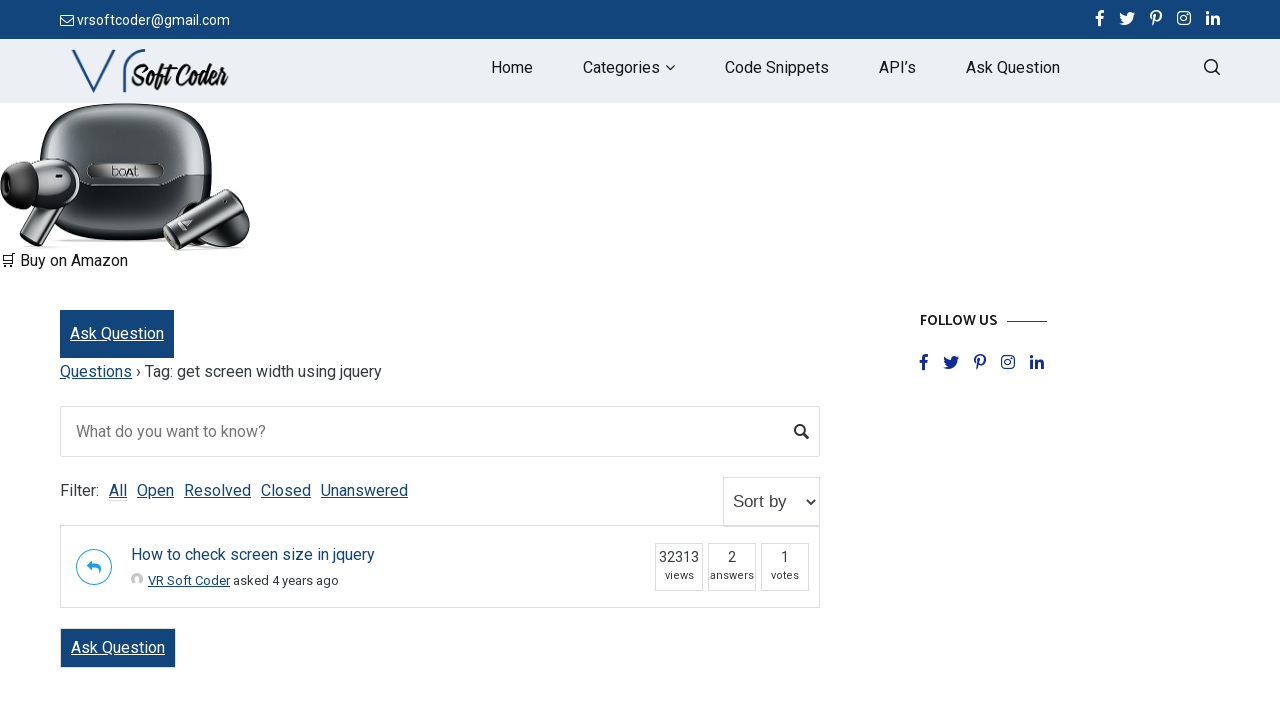

--- FILE ---
content_type: text/html; charset=UTF-8
request_url: https://vrsoftcoder.com/question/tag/get-screen-width-using-jquery/
body_size: 23460
content:
<!doctype html>
<html lang="en-US" prefix="og: https://ogp.me/ns#">
<head>
	<meta charset="UTF-8">
	<meta name="viewport" content="width=device-width, initial-scale=1.0, user-scalable=no">
	<link rel="profile" href="http://gmpg.org/xfn/11">
<!-- 	 <meta http-equiv="refresh" content="120"> -->
	<meta name="google-site-verification" content="KnlvAbwAuidTRd-uSyXGguu86KGmmSBKTEpDaWzk2Gs" />
	<meta name="msvalidate.01" content="14B3388C6B4EA7308397384238177DFA" />
	<meta name="yandex-verification" content="01aa471ce5fe53a8" />
	<meta name="p:domain_verify" content="062b899250ad8d9d57f9fb1b53919b56"/>
	<script async src="https://www.googletagmanager.com/gtag/js?id=UA-122370961-2"></script>
	<script>
	  window.dataLayer = window.dataLayer || [];
	  function gtag(){dataLayer.push(arguments);}
	  gtag('js', new Date());

	  gtag('config', 'UA-122370961-2');
	</script>
<script async src="https://pagead2.googlesyndication.com/pagead/js/adsbygoogle.js"></script> <script> (adsbygoogle = window.adsbygoogle || []).push({ google_ad_client: "ca-pub-1031228229803336", enable_page_level_ads: true }); </script> 
	    <style>
        #wpadminbar #wp-admin-bar-vtrts_free_top_button .ab-icon:before {
            content: "\f185";
            color: #1DAE22;
            top: 3px;
        }
    </style>
    	<style>img:is([sizes="auto" i], [sizes^="auto," i]) { contain-intrinsic-size: 3000px 1500px }</style>
	
<!-- Search Engine Optimization by Rank Math - https://rankmath.com/ -->
<title>get screen width using jquery - VR SoftCoder</title>
<meta name="robots" content="index, follow, max-snippet:-1, max-video-preview:-1, max-image-preview:large"/>
<link rel="canonical" href="https://vrsoftcoder.com/question/tag/get-screen-width-using-jquery/" />
<meta property="og:locale" content="en_US" />
<meta property="og:type" content="article" />
<meta property="og:title" content="get screen width using jquery - VR SoftCoder" />
<meta property="og:url" content="https://vrsoftcoder.com/question/tag/get-screen-width-using-jquery/" />
<meta property="og:site_name" content="VR SoftCoder" />
<meta property="og:image" content="https://vrsoftcoder.com/wp-content/uploads/2018/08/post4.png" />
<meta property="og:image:secure_url" content="https://vrsoftcoder.com/wp-content/uploads/2018/08/post4.png" />
<meta property="og:image:width" content="425" />
<meta property="og:image:height" content="237" />
<meta property="og:image:alt" content="How to override WooCommerce template files?,how to override woocommerce template files in child theme,how to override woocommerce template files in plugin,how to override woocommerce template files,how to override woocommerce include files,how to override woocommerce shop page,override woocommerce template in plugin,override woocommerce template,how to override woocommerce template files in theme,override woocommerce template file within a plugin,override woocommerce template in theme,woocommerce override template,how to override woocommerce css,vrsoftcoder,VR Softcoder,vrsoft,vr software,programming issues,programming skills,Mobile application development services,best Web &amp; Mobile application development services,solutions for programming issues,programming resources,premade projects,premade projects in Laravel,projects in Laravel,projects in react js,projects in javascript,projects in jquery,projects in react native,projects in WordPress,WordPress plugins,coding problems,code snippets,premade Apps" />
<meta property="og:image:type" content="image/png" />
<meta name="twitter:card" content="summary_large_image" />
<meta name="twitter:title" content="get screen width using jquery - VR SoftCoder" />
<meta name="twitter:image" content="https://vrsoftcoder.com/wp-content/uploads/2018/08/post4.png" />
<meta name="twitter:label1" content="Pages" />
<meta name="twitter:data1" content="1" />
<script type="application/ld+json" class="rank-math-schema">{"@context":"https://schema.org","@graph":[{"@type":"Person","@id":"https://vrsoftcoder.com/#person","name":"VR Soft Coder","image":{"@type":"ImageObject","@id":"https://vrsoftcoder.com/#logo","url":"https://vrsoftcoder.com/wp-content/uploads/2019/02/logo_vrsoftcoder.png","contentUrl":"https://vrsoftcoder.com/wp-content/uploads/2019/02/logo_vrsoftcoder.png","caption":"VR Soft Coder","inLanguage":"en-US","width":"360","height":"93"}},{"@type":"WebSite","@id":"https://vrsoftcoder.com/#website","url":"https://vrsoftcoder.com","name":"VR Soft Coder","publisher":{"@id":"https://vrsoftcoder.com/#person"},"inLanguage":"en-US"},{"@type":"WebPage","@id":"https://vrsoftcoder.com/question/tag/get-screen-width-using-jquery/#webpage","url":"https://vrsoftcoder.com/question/tag/get-screen-width-using-jquery/","name":"get screen width using jquery - VR SoftCoder","isPartOf":{"@id":"https://vrsoftcoder.com/#website"},"inLanguage":"en-US"}]}</script>
<!-- /Rank Math WordPress SEO plugin -->

<link rel='dns-prefetch' href='//www.googletagmanager.com' />
<link rel='dns-prefetch' href='//use.fontawesome.com' />
<link rel='dns-prefetch' href='//pagead2.googlesyndication.com' />
<link rel="alternate" type="application/rss+xml" title="VR SoftCoder &raquo; Feed" href="https://vrsoftcoder.com/feed/" />
<link rel="alternate" type="application/rss+xml" title="VR SoftCoder &raquo; Comments Feed" href="https://vrsoftcoder.com/comments/feed/" />
<link rel="alternate" type="application/rss+xml" title="VR SoftCoder &raquo; get screen width using jquery Question Tag Feed" href="https://vrsoftcoder.com/question/tag/get-screen-width-using-jquery/feed/" />
<script type="text/javascript">
/* <![CDATA[ */
window._wpemojiSettings = {"baseUrl":"https:\/\/s.w.org\/images\/core\/emoji\/15.0.3\/72x72\/","ext":".png","svgUrl":"https:\/\/s.w.org\/images\/core\/emoji\/15.0.3\/svg\/","svgExt":".svg","source":{"concatemoji":"https:\/\/vrsoftcoder.com\/wp-includes\/js\/wp-emoji-release.min.js?ver=6.7.1"}};
/*! This file is auto-generated */
!function(i,n){var o,s,e;function c(e){try{var t={supportTests:e,timestamp:(new Date).valueOf()};sessionStorage.setItem(o,JSON.stringify(t))}catch(e){}}function p(e,t,n){e.clearRect(0,0,e.canvas.width,e.canvas.height),e.fillText(t,0,0);var t=new Uint32Array(e.getImageData(0,0,e.canvas.width,e.canvas.height).data),r=(e.clearRect(0,0,e.canvas.width,e.canvas.height),e.fillText(n,0,0),new Uint32Array(e.getImageData(0,0,e.canvas.width,e.canvas.height).data));return t.every(function(e,t){return e===r[t]})}function u(e,t,n){switch(t){case"flag":return n(e,"\ud83c\udff3\ufe0f\u200d\u26a7\ufe0f","\ud83c\udff3\ufe0f\u200b\u26a7\ufe0f")?!1:!n(e,"\ud83c\uddfa\ud83c\uddf3","\ud83c\uddfa\u200b\ud83c\uddf3")&&!n(e,"\ud83c\udff4\udb40\udc67\udb40\udc62\udb40\udc65\udb40\udc6e\udb40\udc67\udb40\udc7f","\ud83c\udff4\u200b\udb40\udc67\u200b\udb40\udc62\u200b\udb40\udc65\u200b\udb40\udc6e\u200b\udb40\udc67\u200b\udb40\udc7f");case"emoji":return!n(e,"\ud83d\udc26\u200d\u2b1b","\ud83d\udc26\u200b\u2b1b")}return!1}function f(e,t,n){var r="undefined"!=typeof WorkerGlobalScope&&self instanceof WorkerGlobalScope?new OffscreenCanvas(300,150):i.createElement("canvas"),a=r.getContext("2d",{willReadFrequently:!0}),o=(a.textBaseline="top",a.font="600 32px Arial",{});return e.forEach(function(e){o[e]=t(a,e,n)}),o}function t(e){var t=i.createElement("script");t.src=e,t.defer=!0,i.head.appendChild(t)}"undefined"!=typeof Promise&&(o="wpEmojiSettingsSupports",s=["flag","emoji"],n.supports={everything:!0,everythingExceptFlag:!0},e=new Promise(function(e){i.addEventListener("DOMContentLoaded",e,{once:!0})}),new Promise(function(t){var n=function(){try{var e=JSON.parse(sessionStorage.getItem(o));if("object"==typeof e&&"number"==typeof e.timestamp&&(new Date).valueOf()<e.timestamp+604800&&"object"==typeof e.supportTests)return e.supportTests}catch(e){}return null}();if(!n){if("undefined"!=typeof Worker&&"undefined"!=typeof OffscreenCanvas&&"undefined"!=typeof URL&&URL.createObjectURL&&"undefined"!=typeof Blob)try{var e="postMessage("+f.toString()+"("+[JSON.stringify(s),u.toString(),p.toString()].join(",")+"));",r=new Blob([e],{type:"text/javascript"}),a=new Worker(URL.createObjectURL(r),{name:"wpTestEmojiSupports"});return void(a.onmessage=function(e){c(n=e.data),a.terminate(),t(n)})}catch(e){}c(n=f(s,u,p))}t(n)}).then(function(e){for(var t in e)n.supports[t]=e[t],n.supports.everything=n.supports.everything&&n.supports[t],"flag"!==t&&(n.supports.everythingExceptFlag=n.supports.everythingExceptFlag&&n.supports[t]);n.supports.everythingExceptFlag=n.supports.everythingExceptFlag&&!n.supports.flag,n.DOMReady=!1,n.readyCallback=function(){n.DOMReady=!0}}).then(function(){return e}).then(function(){var e;n.supports.everything||(n.readyCallback(),(e=n.source||{}).concatemoji?t(e.concatemoji):e.wpemoji&&e.twemoji&&(t(e.twemoji),t(e.wpemoji)))}))}((window,document),window._wpemojiSettings);
/* ]]> */
</script>
<link rel='stylesheet' id='bdt-uikit-css' href='https://vrsoftcoder.com/wp-content/plugins/bdthemes-prime-slider-lite/assets/css/bdt-uikit.css?ver=3.2' type='text/css' media='all' />
<link rel='stylesheet' id='prime-slider-site-css' href='https://vrsoftcoder.com/wp-content/plugins/bdthemes-prime-slider-lite/assets/css/prime-slider-site.css?ver=2.8.1' type='text/css' media='all' />
<style id='wp-emoji-styles-inline-css' type='text/css'>

	img.wp-smiley, img.emoji {
		display: inline !important;
		border: none !important;
		box-shadow: none !important;
		height: 1em !important;
		width: 1em !important;
		margin: 0 0.07em !important;
		vertical-align: -0.1em !important;
		background: none !important;
		padding: 0 !important;
	}
</style>
<link rel='stylesheet' id='wp-block-library-css' href='https://vrsoftcoder.com/wp-includes/css/dist/block-library/style.min.css?ver=6.7.1' type='text/css' media='all' />
<style id='classic-theme-styles-inline-css' type='text/css'>
/*! This file is auto-generated */
.wp-block-button__link{color:#fff;background-color:#32373c;border-radius:9999px;box-shadow:none;text-decoration:none;padding:calc(.667em + 2px) calc(1.333em + 2px);font-size:1.125em}.wp-block-file__button{background:#32373c;color:#fff;text-decoration:none}
</style>
<style id='global-styles-inline-css' type='text/css'>
:root{--wp--preset--aspect-ratio--square: 1;--wp--preset--aspect-ratio--4-3: 4/3;--wp--preset--aspect-ratio--3-4: 3/4;--wp--preset--aspect-ratio--3-2: 3/2;--wp--preset--aspect-ratio--2-3: 2/3;--wp--preset--aspect-ratio--16-9: 16/9;--wp--preset--aspect-ratio--9-16: 9/16;--wp--preset--color--black: #000000;--wp--preset--color--cyan-bluish-gray: #abb8c3;--wp--preset--color--white: #ffffff;--wp--preset--color--pale-pink: #f78da7;--wp--preset--color--vivid-red: #cf2e2e;--wp--preset--color--luminous-vivid-orange: #ff6900;--wp--preset--color--luminous-vivid-amber: #fcb900;--wp--preset--color--light-green-cyan: #7bdcb5;--wp--preset--color--vivid-green-cyan: #00d084;--wp--preset--color--pale-cyan-blue: #8ed1fc;--wp--preset--color--vivid-cyan-blue: #0693e3;--wp--preset--color--vivid-purple: #9b51e0;--wp--preset--gradient--vivid-cyan-blue-to-vivid-purple: linear-gradient(135deg,rgba(6,147,227,1) 0%,rgb(155,81,224) 100%);--wp--preset--gradient--light-green-cyan-to-vivid-green-cyan: linear-gradient(135deg,rgb(122,220,180) 0%,rgb(0,208,130) 100%);--wp--preset--gradient--luminous-vivid-amber-to-luminous-vivid-orange: linear-gradient(135deg,rgba(252,185,0,1) 0%,rgba(255,105,0,1) 100%);--wp--preset--gradient--luminous-vivid-orange-to-vivid-red: linear-gradient(135deg,rgba(255,105,0,1) 0%,rgb(207,46,46) 100%);--wp--preset--gradient--very-light-gray-to-cyan-bluish-gray: linear-gradient(135deg,rgb(238,238,238) 0%,rgb(169,184,195) 100%);--wp--preset--gradient--cool-to-warm-spectrum: linear-gradient(135deg,rgb(74,234,220) 0%,rgb(151,120,209) 20%,rgb(207,42,186) 40%,rgb(238,44,130) 60%,rgb(251,105,98) 80%,rgb(254,248,76) 100%);--wp--preset--gradient--blush-light-purple: linear-gradient(135deg,rgb(255,206,236) 0%,rgb(152,150,240) 100%);--wp--preset--gradient--blush-bordeaux: linear-gradient(135deg,rgb(254,205,165) 0%,rgb(254,45,45) 50%,rgb(107,0,62) 100%);--wp--preset--gradient--luminous-dusk: linear-gradient(135deg,rgb(255,203,112) 0%,rgb(199,81,192) 50%,rgb(65,88,208) 100%);--wp--preset--gradient--pale-ocean: linear-gradient(135deg,rgb(255,245,203) 0%,rgb(182,227,212) 50%,rgb(51,167,181) 100%);--wp--preset--gradient--electric-grass: linear-gradient(135deg,rgb(202,248,128) 0%,rgb(113,206,126) 100%);--wp--preset--gradient--midnight: linear-gradient(135deg,rgb(2,3,129) 0%,rgb(40,116,252) 100%);--wp--preset--font-size--small: 13px;--wp--preset--font-size--medium: 20px;--wp--preset--font-size--large: 36px;--wp--preset--font-size--x-large: 42px;--wp--preset--spacing--20: 0.44rem;--wp--preset--spacing--30: 0.67rem;--wp--preset--spacing--40: 1rem;--wp--preset--spacing--50: 1.5rem;--wp--preset--spacing--60: 2.25rem;--wp--preset--spacing--70: 3.38rem;--wp--preset--spacing--80: 5.06rem;--wp--preset--shadow--natural: 6px 6px 9px rgba(0, 0, 0, 0.2);--wp--preset--shadow--deep: 12px 12px 50px rgba(0, 0, 0, 0.4);--wp--preset--shadow--sharp: 6px 6px 0px rgba(0, 0, 0, 0.2);--wp--preset--shadow--outlined: 6px 6px 0px -3px rgba(255, 255, 255, 1), 6px 6px rgba(0, 0, 0, 1);--wp--preset--shadow--crisp: 6px 6px 0px rgba(0, 0, 0, 1);}:where(.is-layout-flex){gap: 0.5em;}:where(.is-layout-grid){gap: 0.5em;}body .is-layout-flex{display: flex;}.is-layout-flex{flex-wrap: wrap;align-items: center;}.is-layout-flex > :is(*, div){margin: 0;}body .is-layout-grid{display: grid;}.is-layout-grid > :is(*, div){margin: 0;}:where(.wp-block-columns.is-layout-flex){gap: 2em;}:where(.wp-block-columns.is-layout-grid){gap: 2em;}:where(.wp-block-post-template.is-layout-flex){gap: 1.25em;}:where(.wp-block-post-template.is-layout-grid){gap: 1.25em;}.has-black-color{color: var(--wp--preset--color--black) !important;}.has-cyan-bluish-gray-color{color: var(--wp--preset--color--cyan-bluish-gray) !important;}.has-white-color{color: var(--wp--preset--color--white) !important;}.has-pale-pink-color{color: var(--wp--preset--color--pale-pink) !important;}.has-vivid-red-color{color: var(--wp--preset--color--vivid-red) !important;}.has-luminous-vivid-orange-color{color: var(--wp--preset--color--luminous-vivid-orange) !important;}.has-luminous-vivid-amber-color{color: var(--wp--preset--color--luminous-vivid-amber) !important;}.has-light-green-cyan-color{color: var(--wp--preset--color--light-green-cyan) !important;}.has-vivid-green-cyan-color{color: var(--wp--preset--color--vivid-green-cyan) !important;}.has-pale-cyan-blue-color{color: var(--wp--preset--color--pale-cyan-blue) !important;}.has-vivid-cyan-blue-color{color: var(--wp--preset--color--vivid-cyan-blue) !important;}.has-vivid-purple-color{color: var(--wp--preset--color--vivid-purple) !important;}.has-black-background-color{background-color: var(--wp--preset--color--black) !important;}.has-cyan-bluish-gray-background-color{background-color: var(--wp--preset--color--cyan-bluish-gray) !important;}.has-white-background-color{background-color: var(--wp--preset--color--white) !important;}.has-pale-pink-background-color{background-color: var(--wp--preset--color--pale-pink) !important;}.has-vivid-red-background-color{background-color: var(--wp--preset--color--vivid-red) !important;}.has-luminous-vivid-orange-background-color{background-color: var(--wp--preset--color--luminous-vivid-orange) !important;}.has-luminous-vivid-amber-background-color{background-color: var(--wp--preset--color--luminous-vivid-amber) !important;}.has-light-green-cyan-background-color{background-color: var(--wp--preset--color--light-green-cyan) !important;}.has-vivid-green-cyan-background-color{background-color: var(--wp--preset--color--vivid-green-cyan) !important;}.has-pale-cyan-blue-background-color{background-color: var(--wp--preset--color--pale-cyan-blue) !important;}.has-vivid-cyan-blue-background-color{background-color: var(--wp--preset--color--vivid-cyan-blue) !important;}.has-vivid-purple-background-color{background-color: var(--wp--preset--color--vivid-purple) !important;}.has-black-border-color{border-color: var(--wp--preset--color--black) !important;}.has-cyan-bluish-gray-border-color{border-color: var(--wp--preset--color--cyan-bluish-gray) !important;}.has-white-border-color{border-color: var(--wp--preset--color--white) !important;}.has-pale-pink-border-color{border-color: var(--wp--preset--color--pale-pink) !important;}.has-vivid-red-border-color{border-color: var(--wp--preset--color--vivid-red) !important;}.has-luminous-vivid-orange-border-color{border-color: var(--wp--preset--color--luminous-vivid-orange) !important;}.has-luminous-vivid-amber-border-color{border-color: var(--wp--preset--color--luminous-vivid-amber) !important;}.has-light-green-cyan-border-color{border-color: var(--wp--preset--color--light-green-cyan) !important;}.has-vivid-green-cyan-border-color{border-color: var(--wp--preset--color--vivid-green-cyan) !important;}.has-pale-cyan-blue-border-color{border-color: var(--wp--preset--color--pale-cyan-blue) !important;}.has-vivid-cyan-blue-border-color{border-color: var(--wp--preset--color--vivid-cyan-blue) !important;}.has-vivid-purple-border-color{border-color: var(--wp--preset--color--vivid-purple) !important;}.has-vivid-cyan-blue-to-vivid-purple-gradient-background{background: var(--wp--preset--gradient--vivid-cyan-blue-to-vivid-purple) !important;}.has-light-green-cyan-to-vivid-green-cyan-gradient-background{background: var(--wp--preset--gradient--light-green-cyan-to-vivid-green-cyan) !important;}.has-luminous-vivid-amber-to-luminous-vivid-orange-gradient-background{background: var(--wp--preset--gradient--luminous-vivid-amber-to-luminous-vivid-orange) !important;}.has-luminous-vivid-orange-to-vivid-red-gradient-background{background: var(--wp--preset--gradient--luminous-vivid-orange-to-vivid-red) !important;}.has-very-light-gray-to-cyan-bluish-gray-gradient-background{background: var(--wp--preset--gradient--very-light-gray-to-cyan-bluish-gray) !important;}.has-cool-to-warm-spectrum-gradient-background{background: var(--wp--preset--gradient--cool-to-warm-spectrum) !important;}.has-blush-light-purple-gradient-background{background: var(--wp--preset--gradient--blush-light-purple) !important;}.has-blush-bordeaux-gradient-background{background: var(--wp--preset--gradient--blush-bordeaux) !important;}.has-luminous-dusk-gradient-background{background: var(--wp--preset--gradient--luminous-dusk) !important;}.has-pale-ocean-gradient-background{background: var(--wp--preset--gradient--pale-ocean) !important;}.has-electric-grass-gradient-background{background: var(--wp--preset--gradient--electric-grass) !important;}.has-midnight-gradient-background{background: var(--wp--preset--gradient--midnight) !important;}.has-small-font-size{font-size: var(--wp--preset--font-size--small) !important;}.has-medium-font-size{font-size: var(--wp--preset--font-size--medium) !important;}.has-large-font-size{font-size: var(--wp--preset--font-size--large) !important;}.has-x-large-font-size{font-size: var(--wp--preset--font-size--x-large) !important;}
:where(.wp-block-post-template.is-layout-flex){gap: 1.25em;}:where(.wp-block-post-template.is-layout-grid){gap: 1.25em;}
:where(.wp-block-columns.is-layout-flex){gap: 2em;}:where(.wp-block-columns.is-layout-grid){gap: 2em;}
:root :where(.wp-block-pullquote){font-size: 1.5em;line-height: 1.6;}
</style>
<link rel='stylesheet' id='dwqa-style-css' href='https://vrsoftcoder.com/wp-content/plugins/dw-question-answer/templates/assets/css/style.css?ver=180720161357' type='text/css' media='all' />
<link rel='stylesheet' id='dwqa-rtl-css' href='https://vrsoftcoder.com/wp-content/plugins/dw-question-answer/templates/assets/css/rtl.css?ver=180720161357' type='text/css' media='all' />
<link rel='stylesheet' id='dashicons-css' href='https://vrsoftcoder.com/wp-includes/css/dashicons.min.css?ver=6.7.1' type='text/css' media='all' />
<link rel='stylesheet' id='post-views-counter-frontend-css' href='https://vrsoftcoder.com/wp-content/plugins/post-views-counter/css/frontend.css?ver=1.3.11' type='text/css' media='all' />
<link rel='stylesheet' id='cenote-style-css' href='https://vrsoftcoder.com/wp-content/themes/cenote/style.css?ver=6.7.1' type='text/css' media='all' />
<link rel='stylesheet' id='themegrill-icons-css' href='https://vrsoftcoder.com/wp-content/themes/cenote/assets/css/themegrill-icons.min.css?ver=1.0' type='text/css' media='all' />
<link rel='stylesheet' id='fontawesome-css' href='https://vrsoftcoder.com/wp-content/themes/cenote/assets/css/all.min.css?ver=6.7.1' type='text/css' media='all' />
<link rel='stylesheet' id='swiper-css' href='https://vrsoftcoder.com/wp-content/themes/cenote/assets/css/swiper.min.css?ver=6.7.1' type='text/css' media='all' />
<link rel='stylesheet' id='recent-posts-widget-with-thumbnails-public-style-css' href='https://vrsoftcoder.com/wp-content/plugins/recent-posts-widget-with-thumbnails/public.css?ver=7.1.1' type='text/css' media='all' />
<link rel='stylesheet' id='enlighterjs-css' href='https://vrsoftcoder.com/wp-content/plugins/enlighter/cache/enlighterjs.min.css?ver=6bhaVwjs/HGIWGN' type='text/css' media='all' />
<link rel='stylesheet' id='kirki-styles-cenote_config-css' href='https://vrsoftcoder.com/wp-content/themes/cenote/inc/kirki/assets/css/kirki-styles.css?ver=3.0.25' type='text/css' media='all' />
<style id='kirki-styles-cenote_config-inline-css' type='text/css'>
.cenote-breadcrumb li a:hover,.cenote-breadcrumb.cenote-breadcrumb--dark li:hover a,.cenote-header-sticky .cenote-reading-bar .cenote-reading-bar__share .cenote-reading-share-item a:hover,.cenote-header-sticky .main-navigation li ul li > a:hover,.cenote-header-sticky .main-navigation li ul li.focus > a,.cenote-hero.cenote-hero--right .cenote-hero__button:hover,.entry-content .page-links a:hover,.entry-content a,.entry-content table a:hover,.entry-footer .tags-links a:hover,.entry-meta a,.main-navigation.tg-site-menu--offcanvas li.current-menu-ancestor > a,.main-navigation.tg-site-menu--offcanvas li.current-menu-item > a,.main-navigation.tg-site-menu--offcanvas li.current_page_ancestor > a,.main-navigation.tg-site-menu--offcanvas li.current_page_item > a,.main-navigation.tg-site-menu--offcanvas li:hover > a,.pagination .page-numbers:hover,.single .hentry .entry-meta a:hover,.tg-footer-bottom .tg-social-menu a:hover,.tg-footer-bottom .tg-social-menu li:hover a,.tg-header-top .tg-social-menu li:hover a,.tg-header-top ul:not(.tg-social-menu) li a:hover,.tg-site-footer--default .tg-footer-bottom .site-info a:hover,.tg-site-footer--default .tg-footer-bottom .tg-social-menu li a:hover,.tg-site-footer--default .widget .tagcloud a:hover,.tg-site-footer--default .widget ul li a:hover,.tg-site-footer--light-dark .tg-footer-bottom .site-info a:hover,.tg-site-footer--light-dark .tg-footer-bottom .tg-social-menu a:hover,.tg-site-footer--light-dark-center .tg-footer-bottom .site-info a:hover,.tg-site-footer--light-dark-center .tg-footer-bottom .tg-social-menu a:hover,.tg-site-menu--default li.focus > a,.tg-top-cat .cat-links a,.widget_tag_cloud .tagcloud a:hover,a:active,a:focus,a:hover{color:#12457c;}.button:hover,.entry-footer .cat-links a,.entry-meta .posted-on:before,.main-navigation.tg-site-menu--offcanvas li.current-menu-ancestor > a:before,.main-navigation.tg-site-menu--offcanvas li.current-menu-item > a:before,.main-navigation.tg-site-menu--offcanvas li.current_page_ancestor > a:before,.main-navigation.tg-site-menu--offcanvas li.current_page_item > a:before,.main-navigation.tg-site-menu--offcanvas li:hover > a:before,.post-format-media--gallery .swiper-button-next,.post-format-media--gallery .swiper-button-prev,.post-template-post-template-cover .entry-header--cover .tg-top-cat .cat-links a:hover,.tg-readmore-link:hover:before,.widget .widget-title:after,button:hover,input[type="button"]:hover,input[type="reset"]:hover,input[type="submit"]:hover{background-color:#12457c;}.entry-footer .tags-links a:hover,.tg-site-footer--default .widget .tagcloud a:hover,.widget_tag_cloud .tagcloud a:hover{border-color:#12457c;}body{font-family:Roboto, Helvetica, Arial, sans-serif;font-weight:400;}h1, h2, h3, h4, h5, h6{font-family:Catamaran, Helvetica, Arial, sans-serif;font-weight:700;}
</style>
<script type="text/javascript" id="ahc_front_js-js-extra">
/* <![CDATA[ */
var ahc_ajax_front = {"ajax_url":"https:\/\/vrsoftcoder.com\/wp-admin\/admin-ajax.php","page_id":"HOMEPAGE","page_title":"","post_type":""};
/* ]]> */
</script>
<script type="text/javascript" src="https://vrsoftcoder.com/wp-content/plugins/visitors-traffic-real-time-statistics/js/front.js?ver=6.7.1" id="ahc_front_js-js"></script>
<script type="text/javascript" src="https://vrsoftcoder.com/wp-includes/js/jquery/jquery.min.js?ver=3.7.1" id="jquery-core-js"></script>
<script type="text/javascript" src="https://vrsoftcoder.com/wp-includes/js/jquery/jquery-migrate.min.js?ver=3.4.1" id="jquery-migrate-js"></script>
<script type="text/javascript" id="email-posts-to-subscribers-js-extra">
/* <![CDATA[ */
var elp_data = {"messages":{"elp_name_required":"Please enter name.","elp_email_required":"Please enter email address.","elp_invalid_name":"Name seems invalid.","elp_invalid_email":"Email address seems invalid.","elp_unexpected_error":"Oops.. Unexpected error occurred.","elp_invalid_captcha":"Robot verification failed, please try again.","elp_invalid_key":"Robot verification failed, invalid key.","elp_successfull_single":"You have successfully subscribed.","elp_successfull_double":"You have successfully subscribed. You will receive a confirmation email in few minutes. Please follow the link in it to confirm your subscription. If the email takes more than 15 minutes to appear in your mailbox, please check your spam folder.","elp_email_exist":"Email already exist.","elp_email_squeeze":"You are trying to submit too fast. try again in 1 minute."},"elp_ajax_url":"https:\/\/vrsoftcoder.com\/wp-admin\/admin-ajax.php"};
/* ]]> */
</script>
<script type="text/javascript" src="https://vrsoftcoder.com/wp-content/plugins/email-posts-to-subscribers//inc/email-posts-to-subscribers.js?ver=2.2" id="email-posts-to-subscribers-js"></script>

<!-- Google tag (gtag.js) snippet added by Site Kit -->
<!-- Google Analytics snippet added by Site Kit -->
<script type="text/javascript" src="https://www.googletagmanager.com/gtag/js?id=GT-KFNR2Q74" id="google_gtagjs-js" async></script>
<script type="text/javascript" id="google_gtagjs-js-after">
/* <![CDATA[ */
window.dataLayer = window.dataLayer || [];function gtag(){dataLayer.push(arguments);}
gtag("set","linker",{"domains":["vrsoftcoder.com"]});
gtag("js", new Date());
gtag("set", "developer_id.dZTNiMT", true);
gtag("config", "GT-KFNR2Q74");
/* ]]> */
</script>
<link rel="https://api.w.org/" href="https://vrsoftcoder.com/wp-json/" /><link rel="EditURI" type="application/rsd+xml" title="RSD" href="https://vrsoftcoder.com/xmlrpc.php?rsd" />
<meta name="generator" content="WordPress 6.7.1" />
<style>.elp_form_message.success { color: #008000;font-weight: bold; } .elp_form_message.error { color: #ff0000; } .elp_form_message.boterror { color: #ff0000; } </style><meta name="generator" content="Site Kit by Google 1.170.0" /><!-- Analytics by WP-Statistics v13.1.7 - https://wp-statistics.com/ -->
<script>var WP_Statistics_http = new XMLHttpRequest();WP_Statistics_http.open('GET', 'https://vrsoftcoder.com/wp-json/wp-statistics/v2/hit?_=1768551410&_wpnonce=b6d0366b50&wp_statistics_hit_rest=yes&browser=Unknown&platform=Unknown&version=Unknown&referred=https%3A%2F%2Fvrsoftcoder.com&ip=3.16.137.82&exclusion_match=yes&exclusion_reason=CrawlerDetect&ua=Mozilla%2F5.0+%28Macintosh%3B+Intel+Mac+OS+X+10_15_7%29+AppleWebKit%2F537.36+%28KHTML%2C+like+Gecko%29+Chrome%2F131.0.0.0+Safari%2F537.36%3B+ClaudeBot%2F1.0%3B+%2Bclaudebot%40anthropic.com%29&track_all=1&timestamp=1768551410&current_page_type=tax&current_page_id=1845&search_query&page_uri=/question/tag/get-screen-width-using-jquery/&user_id=0', true);WP_Statistics_http.setRequestHeader("Content-Type", "application/json;charset=UTF-8");WP_Statistics_http.send(null);</script>

<!-- Google AdSense meta tags added by Site Kit -->
<meta name="google-adsense-platform-account" content="ca-host-pub-2644536267352236">
<meta name="google-adsense-platform-domain" content="sitekit.withgoogle.com">
<!-- End Google AdSense meta tags added by Site Kit -->
		<style type="text/css">
					.site-branding {
				margin-bottom: 0;
			}
			.site-title,
			.site-description {
				position: absolute;
				clip: rect(1px, 1px, 1px, 1px);
			}
				</style>
		<!-- There is no amphtml version available for this URL. -->
<!-- Google AdSense snippet added by Site Kit -->
<script type="text/javascript" async="async" src="https://pagead2.googlesyndication.com/pagead/js/adsbygoogle.js?client=ca-pub-1031228229803336&amp;host=ca-host-pub-2644536267352236" crossorigin="anonymous"></script>

<!-- End Google AdSense snippet added by Site Kit -->
<link rel="icon" href="https://vrsoftcoder.com/wp-content/uploads/2022/03/cropped-logo_vrsoftcoder-32x32.png" sizes="32x32" />
<link rel="icon" href="https://vrsoftcoder.com/wp-content/uploads/2022/03/cropped-logo_vrsoftcoder-192x192.png" sizes="192x192" />
<link rel="apple-touch-icon" href="https://vrsoftcoder.com/wp-content/uploads/2022/03/cropped-logo_vrsoftcoder-180x180.png" />
<meta name="msapplication-TileImage" content="https://vrsoftcoder.com/wp-content/uploads/2022/03/cropped-logo_vrsoftcoder-270x270.png" />
		<style type="text/css" id="wp-custom-css">
			.entry-content p {
    word-break: break-all;
}
.dwqa-ask-question a {
    padding: 10px;
    display: inline-block;
    background: #12457c;
    color: #fff;
}
h1.entry-title {
    word-break: break-all;
}
.qarea{
	display:none;
}
button#wpforms-submit-5680 {
    background: #12457c;
    color: #fff;
    border: none;
}
.header-bottom-bottom{
	width: 74%;
  float: left;
}
.site-branding {
    margin-bottom: 0;
    width: 25%;
}
a.popup-with-zoom-anim.button {
    margin: 20px 0px;
    display: block;
    width: 200px;
}
.job-overview i, .job-overview strong {
    color: #fa9d98;
    margin-right: 2px;
}
.clogo {
    max-width: 50%;
    margin: auto;
}
.job-overview ul {
    margin: 0;
    list-style: none;
}
.job-overview ul li i, .job-overview ul li div {
    display: inline-block;
}

.job-overview ul li {
    padding: 15px 15px;
    background: #12457c;
    margin: 20px 0px;
    color: #fff;
}
.jobs {
    width: 100%;
    background: #e0e0e0;
    float: left;
    padding: 13px;
    margin: 10px 0px;
}
.jobs a {
    float: left;
    width: 20%;
    vertical-align: top;
    font-size: 16px;
    padding: 6px;
    text-align: center;
    background: #12457c;
    color: #fff;
}
.jobs .jobtitle {
    width: 80%;
    float: left;
    margin: 0;
    font-size: 18px;
}
.norm_row.sfsi_wDiv {
    width: 300px !important;
}
.woocommerce-billing-fields__field-wrapper input {
    width: 100%;
}
ul.woocommerce-mini-cart.cart_list.product_list_widget {
    list-style: none;
    margin-left: 0;
}
a.checkout-button.button.alt.wc-forward {
    color: #fff;
    text-decoration: none;
}
.woocommerce-message {
    float: left;
    width: 100%;
    margin: 40px 0px;
    padding: 20px;
    color: #fff;
}

.woocommerce-notices-wrapper a {
    display: inline-block;
}
figure.woocommerce-product-gallery__wrapper img {
    min-width: 100%;
}

.summary.entry-summary span.woocommerce-Price-amount.amount {
    text-align: left;
}
.summary.entry-summary button.single_add_to_cart_button {
    margin: 20px 0px;
}
.product_meta span.posted_in {
    width: 100%;
    display: block;
    margin: 20px 0px;
}

span.posted_in a, .tagged_as a {
    color: #335d8a;
}
.summary.entry-summary .quantity input {
    width: 138px;
}
ul.products li.product img {
    min-width: 100%;
}
ul.products {
    display: block;
}
ul.products li.product .button {
    text-align: center;
    color: #fff;
}
h2.woocommerce-loop-product__title {
    text-align: center;
}
span.woocommerce-Price-amount.amount {
    text-align: center;
    display: block;
    margin-bottom: 10px;
}
input.wpcf7-form-control.wpcf7-submit {
    background: #12457c;
    color: #fff;
}
div#bannerids h2 {
    max-width: 410px;
    line-height: 62px;
}
#homebanner .elementor-column-wrap {
    padding: 0;
}
.page-id-5659 #content, .page-id-6317 #content {
    margin: 0px 0px;
}
.page-id-5659 .entry-header, .page-id-6317 .entry-header{
	display:none;
}
i.fa-times {
    position: absolute;
    right: 0;
    color: #000;
    font-size: 22px;
    z-index: 99999999999999999;
    top: -17px;
	  cursor:pointer;
}
.page.page-id-667 #content .tg-container {
    max-width: 100% !important;
}	
.page.page-id-667 #content{
	margin:0;
}
#main article:first-child a.entry-thumbnail {
    width: 100%;
}
#post-6089 .entry-header, #post-6089 .entry-thumbnail, #post-6066 .entry-header, #post-6066 .entry-thumbnail  {
    display: none;
}
#post-5744 .entry-title {
    text-align: center;
    text-transform: uppercase;
	font-weight: 400 !important;

font-family: "Helvetica Neue", Helvetica, Arial, sans-serif;

font-size: 30px;

}
#content {
    margin: 40px 0px;
}
#breadcrumb {
    display: none;
}

.page-id-6227 .entry-title {
    display: none;
}
.archive a.entry-thumbnail {
    width: auto;
    margin-right: 20px;
    float: none;
    height: auto;
}
iframe#google_shimpl {
    display: none !important;
}
#nav_menu-6 {
margin-bottom: 0px;
    width: 84%;
    margin: auto;
    text-align: center;

}
.breadcrumb-trail.breadcrumbs {
    display: none;
}
#nav_menu-6 li::before {
    content: none;
}
#nav_menu-6 li a {
    color: #000;
}
.cenote-related-post-container .entry-thumbnail {
    width: 100%;
    height: auto;
}
article#post-6066 img {
    display: none !important;
}

textarea.cssmin-in.col-sm-5.pull-left, textarea.cssmin-out.col-sm-5.pull-left{
	    margin-top: 20px;
}
article#post-6066 {
    text-align: center;

}
a.entry-thumbnail{
	width: 30%;
	margin-right: 20px;
	float:left;
	height:100%;
}	
.everest-forms button[type=submit] {
    color: #fff;
    background: #335d8a;
}
.owl-carousel .item img {

    width: auto;

}
li.social-link p {
    display: none;
}
ul.tg-social-menu {
    margin-left: 0px;
}
aside#secondary .social-link i {
    color: #102b9c;
}
section#text-4 {
    margin-bottom: 20px;
}
.page-template-default.page.page-id-5849 #breadcrumb, .page-template-default.page.page-id-5849 .entry-header {

    display: none;

}
.page-template-default.page.page-id-5849 .site-content {

	margin-top: 0px;
}
.everest-forms button[type=submit]:hover{
	background-color: #12457c;
  color:#fff;
}

section#fbw_id-3 iframe{
	display: block !important;
}
iframe { 

    display: block !important;

}
iframe#google_shimpl, #google_esf {
/*     display: none !important; */
}
.evf-field-text, .evf-field-email {
    float: left;
    margin: 2%;
        margin-bottom: 2%;
    width: 46%;
}
.mask-wrapper img {
    min-height: 200px;
}
#home_readmore .ow-button-base.ow-button-align-center p {
/*     display: none; */
}
.xs-section-padding {

    padding: 100px 0;

}
.primary-bg {

    background-color: #0c5adb;

}
a#loadMore {
   margin: auto;
background-color: #fff;
color: #102b9c;
padding: 10px;
border-radius: 100%;
border: 1px solid;
}
.everest-forms .evf-field-container .evf-frontend-row .evf-frontend-grid .evf-field {
    margin-bottom: 0px;
	  margin-left: 0px;
}

@media only screen and (max-width: 600px) {
	.tg-archive-col--2 article{
		width:100%;
	}
}
#evf-5586-field_subject-container, #evf-5586-field_message-container {
    width: 94%;
}
span.wpcf7-form-control-wrap.your-name {
    float: left;
    width: 49%;
}
form.wpcf7-form input {
    width: 100%;
}
span.wpcf7-form-control-wrap.your-email {
    float: left;
    width: 49%;
    margin-left: 2%;
}
span.wpcf7-form-control-wrap.your-subject {
    float: left;
    width: 100%;
    margin: 10px 0px;
}
textarea.wpcf7-form-control.wpcf7-textarea {
    min-height: 20px;
}
input.wpcf7-form-control.wpcf7-submit {
    width: auto;
}
#post-6089 img {
    display: none;
}
@media only screen and (max-width: 767px) {
	.fixed_ad{
		display:none;
	}
  a.entry-thumbnail{
	width: 100%;
	margin-right: 0px;
	float:none;
	height:auto;
}
}		</style>
			<script async="async" data-cfasync="false" src="//pl28102339.effectivegatecpm.com/b622e8718a4f32a7e9148298455a4181/invoke.js"></script>
<div id="container-b622e8718a4f32a7e9148298455a4181"></div>
</head>

<body class="wp-custom-logo layout-site--wide hfeed elementor-default elementor-kit-7385 page-template page-template-default default">
	
		<style>
		a#loadMore{
			display:none;
		}
	</style>
	<div id="page" class="site">
	<a class="skip-link screen-reader-text" href="#content">Skip to content</a>

	<header id="masthead" class="site-header tg-site-header tg-site-header--default">
					<div class="tg-header-top">
				<div class="tg-container tg-flex-container tg-flex-space-between tg-flex-item-centered asd">
					<nav class="tg-header-navigation">
	<div class="menu-header-top-container"><ul id="header-menu" class="menu"><li id="menu-item-5610" class="menu-item menu-item-type-custom menu-item-object-custom menu-item-5610"><a href="mailto:vrsoftcoder@gmail.com"><i class="fa fa-envelope-o" aria-hidden="true"></i> vrsoftcoder@gmail.com</a></li>
</ul></div></nav><!-- /.tg-header-navigation -->

<nav class="tg-social-menu-navigation">
	
		<ul class="tg-social-menu">
			
					<li class="social-link">
						<a href="https://www.facebook.com/vrsoftcoder">
															<i class="tg-icon-facebook"></i>
							
							<span class="screen-reader-text">facebook</span>
						</a>
					</li>

				
					<li class="social-link">
						<a href="https://twitter.com/vrsoftcoder">
															<i class="tg-icon-twitter"></i>
							
							<span class="screen-reader-text">twitter</span>
						</a>
					</li>

				
					<li class="social-link">
						<a href="https://in.pinterest.com/vrsoftcoder/">
															<i class="tg-icon-pinterest"></i>
							
							<span class="screen-reader-text">Pintrest</span>
						</a>
					</li>

				
					<li class="social-link">
						<a href="https://www.instagram.com/vrsoftcoder/">
															<i class="tg-icon-instagram"></i>
							
							<span class="screen-reader-text">Instagram</span>
						</a>
					</li>

				
					<li class="social-link">
						<a href="https://www.linkedin.com/in/vrsoftcoder/">
															<i class="tg-icon-linkedin"></i>
							
							<span class="screen-reader-text">Linkdin</span>
						</a>
					</li>

						</ul>

	</nav><!-- /.tg-social-menu -->
				</div>
			</div><!-- .tg-header-top -->
		
		<div class="tg-header-bottom">
			<div class="header-bottom-top">
	<div class="tg-container tg-flex-container tg-flex-space-between tg-flex-item-centered">
		
<div class="site-branding">
	<a href="https://vrsoftcoder.com/" class="custom-logo-link" rel="home"><img width="360" height="93" src="https://vrsoftcoder.com/wp-content/uploads/2019/02/logo_vrsoftcoder.png" class="custom-logo" alt="VR SoftCoder" decoding="async" srcset="https://vrsoftcoder.com/wp-content/uploads/2019/02/logo_vrsoftcoder.png 360w, https://vrsoftcoder.com/wp-content/uploads/2019/02/logo_vrsoftcoder-300x78.png 300w" sizes="(max-width: 360px) 100vw, 360px" /></a>		<p class="site-title"><a href="https://vrsoftcoder.com/" rel="home">VR SoftCoder</a></p>
			<p class="site-description">&#8211; Programming Resources For Developers</p>
	</div><!-- .site-branding -->
<div class="header-bottom-bottom">
	<div class="tg-container tg-flex-container tg-flex-space-between tg-flex-item-centered">
		
<nav class="tg-social-menu-navigation">
	
		<ul class="tg-social-menu">
			
					<li class="social-link">
						<a href="https://www.facebook.com/vrsoftcoder">
															<i class="tg-icon-facebook"></i>
							
							<span class="screen-reader-text">facebook</span>
						</a>
					</li>

				
					<li class="social-link">
						<a href="https://twitter.com/vrsoftcoder">
															<i class="tg-icon-twitter"></i>
							
							<span class="screen-reader-text">twitter</span>
						</a>
					</li>

				
					<li class="social-link">
						<a href="https://in.pinterest.com/vrsoftcoder/">
															<i class="tg-icon-pinterest"></i>
							
							<span class="screen-reader-text">Pintrest</span>
						</a>
					</li>

				
					<li class="social-link">
						<a href="https://www.instagram.com/vrsoftcoder/">
															<i class="tg-icon-instagram"></i>
							
							<span class="screen-reader-text">Instagram</span>
						</a>
					</li>

				
					<li class="social-link">
						<a href="https://www.linkedin.com/in/vrsoftcoder/">
															<i class="tg-icon-linkedin"></i>
							
							<span class="screen-reader-text">Linkdin</span>
						</a>
					</li>

						</ul>

	</nav><!-- /.tg-social-menu -->
<nav id="site-navigation" class="main-navigation tg-site-menu--default">
	<div class="menu-primary-container"><ul id="primary-menu" class="menu"><li id="menu-item-6529" class="menu-item menu-item-type-post_type menu-item-object-page menu-item-6529"><a href="https://vrsoftcoder.com/home/">Home</a></li>
<li id="menu-item-5596" class="menu-item menu-item-type-post_type menu-item-object-page menu-item-home menu-item-has-children menu-item-5596"><a href="https://vrsoftcoder.com/">Categories</a>
<ul class="sub-menu">
	<li id="menu-item-7423" class="menu-item menu-item-type-taxonomy menu-item-object-category menu-item-7423"><a href="https://vrsoftcoder.com/category/react-native/">React Native</a></li>
	<li id="menu-item-5740" class="menu-item menu-item-type-taxonomy menu-item-object-category menu-item-5740"><a href="https://vrsoftcoder.com/category/laravel/">Laravel</a></li>
	<li id="menu-item-5742" class="menu-item menu-item-type-taxonomy menu-item-object-category menu-item-5742"><a href="https://vrsoftcoder.com/category/wordpress/">WordPress</a></li>
	<li id="menu-item-5739" class="menu-item menu-item-type-taxonomy menu-item-object-category menu-item-5739"><a href="https://vrsoftcoder.com/category/jquery/">JQuery</a></li>
	<li id="menu-item-5741" class="menu-item menu-item-type-taxonomy menu-item-object-category menu-item-5741"><a href="https://vrsoftcoder.com/category/shopify/">Shopify</a></li>
	<li id="menu-item-6517" class="menu-item menu-item-type-taxonomy menu-item-object-category menu-item-6517"><a href="https://vrsoftcoder.com/category/express-js/">Express Js</a></li>
</ul>
</li>
<li id="menu-item-6937" class="menu-item menu-item-type-taxonomy menu-item-object-category menu-item-6937"><a href="https://vrsoftcoder.com/category/code-snippets/">Code Snippets</a></li>
<li id="menu-item-7420" class="menu-item menu-item-type-custom menu-item-object-custom menu-item-7420"><a href="#">API&#8217;s</a></li>
<li id="menu-item-5598" class="menu-item menu-item-type-post_type menu-item-object-page menu-item-5598"><a href="https://vrsoftcoder.com/questions/">Ask Question</a></li>
</ul></div></nav><!-- #site-navigation -->
<ul class="tg-header-action-menu">
			<li class="tg-search-toggle"><i class="tg-icon-search"></i></li>
	
	<li class="tg-mobile-menu-toggle">
		<span></span>
	</li>
</ul><!-- .tg-header-action-menu -->
	</div><!-- /.tg-header -->
	
</div>

	</div><!-- /.tg-container -->
</div>
<!-- /.header-bottom-top -->

<!-- /.header-bottom-bottom -->
		</div>

	</header><!-- #masthead -->
	<a href="https://amzn.to/4oq2arM" target="_blank" rel="nofollow sponsored">
  <img src="https://m.media-amazon.com/images/I/71zh+chcf5L.AC_SX500.jpg" 
       alt="Product name" width="250" />
		🛒 Buy on Amazon
</a>
 

	
	<nav id="cenote-sticky-headers" class="cenote-header-sticky ">	
		<div class="sticky-header-slide">
			<div class="cenote-reading-bar">
				<div class="tg-container tg-flex-container tg-flex-item-centered">
									</div>
				<!-- /.tg-container -->
			</div>
			<!-- /.cenote-reading-bar -->

			<div class="cenote-sticky-main">
				<div class="tg-container tg-flex-container tg-flex-space-between tg-flex-item-centered">
					<nav class="main-navigation cenote-sticky-navigation tg-site-menu--default">
						<div class="menu-primary-container"><ul id="primary-menu" class="menu"><li class="menu-item menu-item-type-post_type menu-item-object-page menu-item-6529"><a href="https://vrsoftcoder.com/home/">Home</a></li>
<li class="menu-item menu-item-type-post_type menu-item-object-page menu-item-home menu-item-has-children menu-item-5596"><a href="https://vrsoftcoder.com/">Categories</a>
<ul class="sub-menu">
	<li class="menu-item menu-item-type-taxonomy menu-item-object-category menu-item-7423"><a href="https://vrsoftcoder.com/category/react-native/">React Native</a></li>
	<li class="menu-item menu-item-type-taxonomy menu-item-object-category menu-item-5740"><a href="https://vrsoftcoder.com/category/laravel/">Laravel</a></li>
	<li class="menu-item menu-item-type-taxonomy menu-item-object-category menu-item-5742"><a href="https://vrsoftcoder.com/category/wordpress/">WordPress</a></li>
	<li class="menu-item menu-item-type-taxonomy menu-item-object-category menu-item-5739"><a href="https://vrsoftcoder.com/category/jquery/">JQuery</a></li>
	<li class="menu-item menu-item-type-taxonomy menu-item-object-category menu-item-5741"><a href="https://vrsoftcoder.com/category/shopify/">Shopify</a></li>
	<li class="menu-item menu-item-type-taxonomy menu-item-object-category menu-item-6517"><a href="https://vrsoftcoder.com/category/express-js/">Express Js</a></li>
</ul>
</li>
<li class="menu-item menu-item-type-taxonomy menu-item-object-category menu-item-6937"><a href="https://vrsoftcoder.com/category/code-snippets/">Code Snippets</a></li>
<li class="menu-item menu-item-type-custom menu-item-object-custom menu-item-7420"><a href="#">API&#8217;s</a></li>
<li class="menu-item menu-item-type-post_type menu-item-object-page menu-item-5598"><a href="https://vrsoftcoder.com/questions/">Ask Question</a></li>
</ul></div>					</nav>
					<!-- /.main-navigation cenote-sticky-navigation -->

					<ul class="tg-header-action-menu">
			<li class="tg-search-toggle"><i class="tg-icon-search"></i></li>
	
	<li class="tg-mobile-menu-toggle">
		<span></span>
	</li>
</ul><!-- .tg-header-action-menu -->

				</div>
				<!-- /.tg-container -->
			</div>
			<!-- /.cenote-header-sticky__top -->
		</div>
		<!-- /.sticky-header-slide -->
	</nav>
	<!-- /#cenote-sticky-menu.cenote-menu-sticky -->
<nav id="breadcrumb" class="cenote-breadcrumb cenote-breadcrumb--light">
	<div role="navigation" aria-label="Breadcrumbs" class="breadcrumb-trail breadcrumbs" itemprop="breadcrumb"><div class="tg-container"><ul class="trail-items" itemscope itemtype="http://schema.org/BreadcrumbList"><meta name="numberOfItems" content="1" /><meta name="itemListOrder" content="Ascending" /><li itemprop="itemListElement" itemscope itemtype="http://schema.org/ListItem" class="trail-item trail-end"><a href="https://vrsoftcoder.com/" rel="home" itemprop="item"><span itemprop="name">Home</span></a><meta itemprop="position" content="1" /></li></ul></div></div>	<section id="nav_menu-6" class="widget widget_nav_menu"><div class="menu-page-sidebar-container"><ul id="menu-page-sidebar" class="menu"><li id="menu-item-6141" class="menu-item menu-item-type-post_type menu-item-object-page menu-item-6141"><a href="https://vrsoftcoder.com/css-beautifier/">Css Beautifier</a></li>
<li id="menu-item-6142" class="menu-item menu-item-type-post_type menu-item-object-page menu-item-6142"><a href="https://vrsoftcoder.com/css-minifier/">CSS Minifier</a></li>
<li id="menu-item-6143" class="menu-item menu-item-type-post_type menu-item-object-page menu-item-6143"><a href="https://vrsoftcoder.com/internet-speed-test/">Internet Speed Test</a></li>
<li id="menu-item-6144" class="menu-item menu-item-type-post_type menu-item-object-page menu-item-6144"><a href="https://vrsoftcoder.com/html-minify-and-beautify/">HTML Minify and Beautify</a></li>
<li id="menu-item-6166" class="menu-item menu-item-type-post_type menu-item-object-page menu-item-6166"><a href="https://vrsoftcoder.com/pdf-to-png/">PDF To PNG</a></li>
</ul></div></section>	
</nav>
		<!-- 	<script async src="https://pagead2.googlesyndication.com/pagead/js/adsbygoogle.js?client=ca-pub-1031228229803336"
     crossorigin="anonymous"></script>
<ins class="adsbygoogle"
     style="display:block"
     data-ad-format="autorelaxed"
     data-ad-client="ca-pub-1031228229803336"
     data-ad-slot="6427796994"></ins>
<script>
     //(adsbygoogle = window.adsbygoogle || []).push({});
</script>
 -->
	
	<div id="content" class="site-content">

		<div class="tg-container tg-flex-container tg-flex-space-between">
	<div id="primary" class="content-area">
		<main id="main" class="site-main">

			
<article id="post-5494" class="post-5494 page type-page status-publish has-post-thumbnail hentry">
			<header class="entry-header">
			<h1 class="entry-title">Questions</h1>		</header><!-- .entry-header -->
	
	
	
		
					
		<a class="entry-thumbnail" href="https://vrsoftcoder.com/questions/" aria-hidden="true">
							<span class="post-thumbnail__letter">
					Q				</span>
						<img width="259" height="368" src="https://vrsoftcoder.com/wp-content/uploads/2020/05/questions.png" class="attachment-cenote-full-width size-cenote-full-width wp-post-image" alt="Questions" decoding="async" fetchpriority="high" srcset="https://vrsoftcoder.com/wp-content/uploads/2020/05/questions.png 259w, https://vrsoftcoder.com/wp-content/uploads/2020/05/questions-211x300.png 211w" sizes="(max-width: 259px) 100vw, 259px" />		</a>
		
	
		
	
			<div class="entry-content">
			<div class="dwqa-ask-question"><a href="https://vrsoftcoder.com/ask-question/">Ask Question</a></div>
<div class="dwqa-container" ><div class="dwqa-questions-archive"><div class="dwqa-breadcrumbs"><a href="https://vrsoftcoder.com/questions/">Questions</a><span class="dwqa-sep"> &rsaquo; </span><span class="dwqa-current">Tag: get screen width using jquery</span></div><form id="dwqa-search" class="dwqa-search"><input data-nonce="b9fb55ff84" type="text" placeholder="What do you want to know?" name="qs" value=""></form><div class="dwqa-question-filter"><span>Filter:</span><a href="/question/tag/get-screen-width-using-jquery/?filter=all" class="active">All</a><a href="/question/tag/get-screen-width-using-jquery/?filter=open" class="">Open</a><a href="/question/tag/get-screen-width-using-jquery/?filter=resolved" class="">Resolved</a><a href="/question/tag/get-screen-width-using-jquery/?filter=closed" class="">Closed</a><a href="/question/tag/get-screen-width-using-jquery/?filter=unanswered" class="">Unanswered</a><select id="dwqa-sort-by" class="dwqa-sort-by" onchange="this.options[this.selectedIndex].value && (window.location = this.options[this.selectedIndex].value);"><option selected disabled>Sort by</option><option value="/question/tag/get-screen-width-using-jquery/?sort=views">Views</option><option value="/question/tag/get-screen-width-using-jquery/?sort=answers">Answers</option><option value="/question/tag/get-screen-width-using-jquery/?sort=votes">Votes</option></select></div><div class="dwqa-questions-list"><div class="dwqa-question-item"><div class="dwqa-question-title"><a href="https://vrsoftcoder.com/question/how-to-check-screen-size-in-jquery/">How to check screen size in jquery</a></div><div class="dwqa-question-meta"><span title="Answered" class="dwqa-status dwqa-status-answered">Answered</span><span><a href="https://vrsoftcoder.com/questions/?user=admin"><img alt='' src='https://secure.gravatar.com/avatar/397fc7d7b948995f5d154b2b089d6802?s=48&#038;d=mm&#038;r=g' srcset='https://secure.gravatar.com/avatar/397fc7d7b948995f5d154b2b089d6802?s=96&#038;d=mm&#038;r=g 2x' class='avatar avatar-48 photo' height='48' width='48' />VR Soft Coder</a> asked 4 years ago</span></div><div class="dwqa-question-stats"><span class="dwqa-views-count"><strong>32313</strong> views</span><span class="dwqa-answers-count"><strong>2</strong> answers</span><span class="dwqa-votes-count"><strong>1</strong> votes</span></div></div></div><div class="dwqa-questions-footer"><div class="dwqa-ask-question"><a href="https://vrsoftcoder.com/ask-question/">Ask Question</a></div></div></div></div>
<style>
.entry-thumbnail {
    display: none;
}
</style>
<!-- CONTENT END 1 -->
		</div><!-- .entry-content -->
	
		
	
	
	</article><!-- #post-5494 -->

		</main><!-- #main -->
	</div><!-- #primary -->


<aside id="secondary" class="widget-area">
	<section id="text-4" class="widget widget_text"><h2 class="widget-title">Follow Us</h2>			<div class="textwidget"><ul class="tg-social-menu">
<li class="social-link">
						<a href="https://www.facebook.com/vrsoftcoder"><i class="tg-icon-facebook"></i><br />
						</a>
					</li>
<li class="social-link">
						<a href="https://twitter.com/vrsoftcoder"><i class="tg-icon-twitter"></i><br />
						</a>
					</li>
<li class="social-link">
						<a href="https://in.pinterest.com/vrsoftcoder/"><i class="tg-icon-pinterest"></i><br />
						</a>
					</li>
<li class="social-link">
						<a href="https://www.instagram.com/vrsoftcoder/"><i class="tg-icon-instagram"></i><br />
						</a>
					</li>
<li class="social-link">
						<a href="https://www.linkedin.com/in/vrsoftcoder/"><i class="tg-icon-linkedin"></i><br />
						</a>
					</li>
</ul>
<p><script async src="https://pagead2.googlesyndication.com/pagead/js/adsbygoogle.js"></script><br />
<!-- fixed --><br />
<ins class="adsbygoogle"
     style="display:block"
     data-ad-client="ca-pub-1031228229803336"
     data-ad-slot="9355304246"
     data-ad-format="auto"
     data-full-width-responsive="true"></ins><br />
<script>
     (adsbygoogle = window.adsbygoogle || []).push({});
</script></p>
</div>
		</section><section id="categories-3" class="widget widget_categories"><h2 class="widget-title">Categories</h2>
			<ul>
					<li class="cat-item cat-item-248"><a href="https://vrsoftcoder.com/category/angular/">Angular</a>
</li>
	<li class="cat-item cat-item-589"><a href="https://vrsoftcoder.com/category/code-snippets/">Code Snippets</a>
</li>
	<li class="cat-item cat-item-506"><a href="https://vrsoftcoder.com/category/create-object-with-loop-javascript/">create object with loop javascript</a>
</li>
	<li class="cat-item cat-item-448"><a href="https://vrsoftcoder.com/category/elementor-templates/">Elementor Templates</a>
</li>
	<li class="cat-item cat-item-264"><a href="https://vrsoftcoder.com/category/express-js/">Express Js</a>
</li>
	<li class="cat-item cat-item-473"><a href="https://vrsoftcoder.com/category/ionic/">ionic</a>
</li>
	<li class="cat-item cat-item-8040"><a href="https://vrsoftcoder.com/category/java/">java</a>
</li>
	<li class="cat-item cat-item-502"><a href="https://vrsoftcoder.com/category/javascript/">javascript</a>
</li>
	<li class="cat-item cat-item-22"><a href="https://vrsoftcoder.com/category/jquery/">JQuery</a>
</li>
	<li class="cat-item cat-item-85"><a href="https://vrsoftcoder.com/category/laravel/">Laravel</a>
</li>
	<li class="cat-item cat-item-1289"><a href="https://vrsoftcoder.com/category/mysql/">mysql</a>
</li>
	<li class="cat-item cat-item-467"><a href="https://vrsoftcoder.com/category/object-technology/">Object Technology</a>
</li>
	<li class="cat-item cat-item-469"><a href="https://vrsoftcoder.com/category/php/">PHP</a>
</li>
	<li class="cat-item cat-item-7748"><a href="https://vrsoftcoder.com/category/product/">product</a>
</li>
	<li class="cat-item cat-item-472"><a href="https://vrsoftcoder.com/category/react-js/">React Js</a>
</li>
	<li class="cat-item cat-item-471"><a href="https://vrsoftcoder.com/category/react-native/">React Native</a>
</li>
	<li class="cat-item cat-item-470"><a href="https://vrsoftcoder.com/category/realm/">Realm</a>
</li>
	<li class="cat-item cat-item-56"><a href="https://vrsoftcoder.com/category/shopify/">Shopify</a>
</li>
	<li class="cat-item cat-item-7850"><a href="https://vrsoftcoder.com/category/supabase/">supabase</a>
</li>
	<li class="cat-item cat-item-7851"><a href="https://vrsoftcoder.com/category/weweb/">weweb</a>
</li>
	<li class="cat-item cat-item-21"><a href="https://vrsoftcoder.com/category/wordpress/">Wordpress</a>
</li>
	<li class="cat-item cat-item-786"><a href="https://vrsoftcoder.com/category/zoho/">Zoho</a>
</li>
			</ul>

			</section><section id="nav_menu-5" class="widget widget_nav_menu"><h2 class="widget-title">Services</h2><div class="menu-services-container"><ul id="menu-services" class="menu"><li id="menu-item-5912" class="menu-item menu-item-type-custom menu-item-object-custom menu-item-5912"><a href="#">Website</a></li>
<li id="menu-item-5913" class="menu-item menu-item-type-custom menu-item-object-custom menu-item-5913"><a href="#">Application</a></li>
<li id="menu-item-5914" class="menu-item menu-item-type-custom menu-item-object-custom menu-item-5914"><a href="#">Ecommerce</a></li>
<li id="menu-item-5915" class="menu-item menu-item-type-custom menu-item-object-custom menu-item-5915"><a href="#">Design</a></li>
<li id="menu-item-5916" class="menu-item menu-item-type-custom menu-item-object-custom menu-item-5916"><a href="#">Brand</a></li>
<li id="menu-item-5917" class="menu-item menu-item-type-custom menu-item-object-custom menu-item-5917"><a href="#">SEO &#038; Marketing</a></li>
</ul></div></section></aside><!-- #secondary -->
		</div><!-- .tg-container -->
	</div><!-- #content -->

	

	<footer id="colophon" class="site-footer tg-site-footer tg-site-footer--default">
		<div class="tg-footer-top">
			<div class="tg-container">
				
<div class="tg-footer-widget-container">
			<div class="tg-footer-widget-area footer-sidebar-1">
							<section id="text-3" class="widget widget_text"><h2 class="widget-title">About VR SoftCoder</h2>			<div class="textwidget"><p>VR SoftCoder is to provides the best Web &#038; Mobile application development services and programming resources for beginners  with examples and solutions for programming issues that allow beginners to improve their programming skills.</p>
</div>
		</section>					</div>
			<div class="tg-footer-widget-area footer-sidebar-2">
							<section id="nav_menu-4" class="widget widget_nav_menu"><h2 class="widget-title">Useful Links</h2><div class="menu-footer-menu-container"><ul id="menu-footer-menu" class="menu"><li id="menu-item-5601" class="menu-item menu-item-type-post_type menu-item-object-page menu-item-home menu-item-5601"><a href="https://vrsoftcoder.com/">vrsoftcoder</a></li>
<li id="menu-item-5669" class="menu-item menu-item-type-post_type menu-item-object-page menu-item-5669"><a href="https://vrsoftcoder.com/about-us/">About Us</a></li>
<li id="menu-item-5602" class="menu-item menu-item-type-post_type menu-item-object-page menu-item-5602"><a href="https://vrsoftcoder.com/portfolios/">Portfolios</a></li>
<li id="menu-item-5603" class="menu-item menu-item-type-post_type menu-item-object-page menu-item-5603"><a href="https://vrsoftcoder.com/questions/">Questions</a></li>
<li id="menu-item-5604" class="menu-item menu-item-type-post_type menu-item-object-page menu-item-5604"><a href="https://vrsoftcoder.com/contact-us/">Contact Us</a></li>
<li id="menu-item-5666" class="menu-item menu-item-type-post_type menu-item-object-page menu-item-5666"><a href="https://vrsoftcoder.com/privacy-policy/">Privacy Policy</a></li>
<li id="menu-item-5605" class="menu-item menu-item-type-post_type menu-item-object-page menu-item-5605"><a href="https://vrsoftcoder.com/disclaimer/">Disclaimer</a></li>
</ul></div></section>					</div>
			<div class="tg-footer-widget-area footer-sidebar-3">
									<section id="tg-recent-posts-2" class="widget tg_widget_recent_posts">		<h2 class="widget-title">Recent Posts</h2>		<ul>
											<li>
										<div class="tg-recent-post-info">
					<a href="https://vrsoftcoder.com/how-to-use-cloud-scheduler-api-to-submit-your-sitemap-xml-to-google-search-console-using-a-service-account/">How to use Cloud Scheduler API to submit your sitemap.xml to Google Search Console using a Service Account</a>
											</div>
				</li>
											<li>
											<a class="tg-recent-post-thumbnail" href="https://vrsoftcoder.com/horizontal-live-event-cards-with-image-and-gradient-react-native/"><img width="150" height="150" src="https://vrsoftcoder.com/wp-content/uploads/2024/04/httpsimages.pexels.comphotos20119386pexels-photo-20119386-150x150.jpeg" class="attachment-thumbnail size-thumbnail wp-post-image" alt="Horizontal Live Event Cards with Image and Gradient &#8211; React Native" decoding="async" loading="lazy" srcset="https://vrsoftcoder.com/wp-content/uploads/2024/04/httpsimages.pexels.comphotos20119386pexels-photo-20119386-150x150.jpeg 150w, https://vrsoftcoder.com/wp-content/uploads/2024/04/httpsimages.pexels.comphotos20119386pexels-photo-20119386-300x300.jpeg 300w, https://vrsoftcoder.com/wp-content/uploads/2024/04/httpsimages.pexels.comphotos20119386pexels-photo-20119386-100x100.jpeg 100w" sizes="auto, (max-width: 150px) 100vw, 150px" /></a>
										<div class="tg-recent-post-info">
					<a href="https://vrsoftcoder.com/horizontal-live-event-cards-with-image-and-gradient-react-native/">Horizontal Live Event Cards with Image and Gradient &#8211; React Native</a>
											</div>
				</li>
											<li>
											<a class="tg-recent-post-thumbnail" href="https://vrsoftcoder.com/react-native-tabs-in-single-file-and-split-files/"><img width="150" height="150" src="https://vrsoftcoder.com/wp-content/uploads/2024/04/httpsimages.pexels.comphotos20393882pexels-photo-20393882-150x150.jpeg" class="attachment-thumbnail size-thumbnail wp-post-image" alt="React Native Tabs in Single File and Split Files" decoding="async" loading="lazy" srcset="https://vrsoftcoder.com/wp-content/uploads/2024/04/httpsimages.pexels.comphotos20393882pexels-photo-20393882-150x150.jpeg 150w, https://vrsoftcoder.com/wp-content/uploads/2024/04/httpsimages.pexels.comphotos20393882pexels-photo-20393882-300x300.jpeg 300w, https://vrsoftcoder.com/wp-content/uploads/2024/04/httpsimages.pexels.comphotos20393882pexels-photo-20393882-100x100.jpeg 100w" sizes="auto, (max-width: 150px) 100vw, 150px" /></a>
										<div class="tg-recent-post-info">
					<a href="https://vrsoftcoder.com/react-native-tabs-in-single-file-and-split-files/">React Native Tabs in Single File and Split Files</a>
											</div>
				</li>
					</ul>
		</section>					</div>
			<div class="tg-footer-widget-area footer-sidebar-4">
							<section id="mc4wp_form_widget-2" class="widget widget_mc4wp_form_widget"><h2 class="widget-title">Subscribe Our Newsletter</h2><script>(function() {
	window.mc4wp = window.mc4wp || {
		listeners: [],
		forms: {
			on: function(evt, cb) {
				window.mc4wp.listeners.push(
					{
						event   : evt,
						callback: cb
					}
				);
			}
		}
	}
})();
</script><!-- Mailchimp for WordPress v4.8.7 - https://wordpress.org/plugins/mailchimp-for-wp/ --><form id="mc4wp-form-1" class="mc4wp-form mc4wp-form-5593" method="post" data-id="5593" data-name="my form" ><div class="mc4wp-form-fields"><p>
	<input type="email" name="EMAIL" placeholder="Your email address" required />
</p>

<p>
	<input type="submit" value="Subscribe" />
</p></div><label style="display: none !important;">Leave this field empty if you're human: <input type="text" name="_mc4wp_honeypot" value="" tabindex="-1" autocomplete="off" /></label><input type="hidden" name="_mc4wp_timestamp" value="1768551410" /><input type="hidden" name="_mc4wp_form_id" value="5593" /><input type="hidden" name="_mc4wp_form_element_id" value="mc4wp-form-1" /><div class="mc4wp-response"></div></form><!-- / Mailchimp for WordPress Plugin --></section><section id="block-2" class="widget widget_block"></section>					</div>
	</div> <!-- footer-widgets -->
			</div>
		</div><!-- .tg-footer-top -->

		<div class="tg-footer-bottom">
			<div class="tg-container">
				<div class="tg-footer-bootom-container">
					<div class="tg-footer-bottom-left">
						<div class="site-info">
	Copyright 2026 VR SoftCoder All Right Reserved.</div><!-- .site-info -->
					</div><!-- .tg-footer-bottom-left -->
					<div class="tg-footer-bottom-right">
					</div><!-- .tg-footer-bottom-right-->
				</div><!-- .tg-footer-bootom-container-->
			</div>
		</div><!-- .tg-footer-bottom -->
		
	</footer><!-- #colophon -->

</div><!-- #page -->
<style>
    #jquery-script-menu {
position: fixed;
height: 90px;
width: 100%;
top: 0;
left: 0;
border-top: 5px solid #316594;
background: #fff;
-moz-box-shadow: 0 2px 3px 0px rgba(0, 0, 0, 0.16);
-webkit-box-shadow: 0 2px 3px 0px rgba(0, 0, 0, 0.16);
box-shadow: 0 2px 3px 0px rgba(0, 0, 0, 0.16);
z-index: 999999;
padding: 10px 0;
-webkit-box-sizing:content-box;
-moz-box-sizing:content-box;
box-sizing:content-box;
}

.jquery-script-center {
width: 960px;
margin: 0 auto;
}
.jquery-script-center ul {
width: 212px;
float:left;
line-height:45px;
margin:0;
padding:0;
list-style:none;
}
.jquery-script-center a {
	text-decoration:none;
}
.jquery-script-ads {
width: 728px;
height:90px;
float:right;
}
.jquery-script-clear {
clear:both;
height:0;
}
textarea{
	min-height:300px;
	white-space:pre;
	-moz-tab-size: 4;
	o-tab-size: 4;
	tab-size: 4;      
	font-family:'open sans';
	font-size:16px;
}
#google_esf {

    display: none !important;

}
iframe{display:none}
.fixed_ad {
position: fixed;
    bottom: 0;
    min-height: 100px;
    width: 100%;
    float: left;
    background: #00000040;
    z-index: 99999999;
}
.sticky {
  position: -webkit-sticky;
  position: sticky;
  top: 0;
}	
</style>
<script src="https://vrsoftcoder.com/wp-content/themes/cenote/assets/js/lib.js"></script>
<script src="https://vrsoftcoder.com/wp-content/themes/cenote/assets/js/ini.js"></script>
<script>  
	jQuery(document).ready(function(){
		setTimeout(function(){
		
// 		window.open(
// 		  'https://justpaste.in/',
// 		  '_blank' // <- This is what makes it open in a new window.
// 		);
		}, 2000);
	})
// 	window.setTimeout(function(){location.reload()},80000)
	jQuery("textarea.wpcf7-form-control.wpcf7-textarea").attr("rows","3");

		jQuery( ".seo_posts" ).insertBefore( ".post-views" );
		
		 var lengthprimary = jQuery('#primary').height();
    var lengthsecondry = jQuery('#secondry').height();

    jQuery(window).scroll(function () {

        var scroll = jQuery(this).scrollTop();
        var height = jQuery('#sidebar').height() + 'px';

        if (scroll < jQuery('#primary').offset().top) {

            jQuery('#secondary').addClass('sticky');

        } else if (scroll > lengthprimary) {

            jQuery('#secondary').addClass('sticky');

        } else {

            jQuery('#secondary').addClass('sticky');
        }
    	
	});	
	jQuery(".dwqa-question-footer").appendTo('.dwqa-single-question');
	
</script>

<nav id="mobile-navigation" class="cenote-mobile-navigation">
	<div class="menu-primary-container"><ul id="primary-menu" class="menu"><li class="menu-item menu-item-type-post_type menu-item-object-page menu-item-6529"><a href="https://vrsoftcoder.com/home/">Home</a></li>
<li class="menu-item menu-item-type-post_type menu-item-object-page menu-item-home menu-item-has-children menu-item-5596"><a href="https://vrsoftcoder.com/">Categories</a>
<ul class="sub-menu">
	<li class="menu-item menu-item-type-taxonomy menu-item-object-category menu-item-7423"><a href="https://vrsoftcoder.com/category/react-native/">React Native</a></li>
	<li class="menu-item menu-item-type-taxonomy menu-item-object-category menu-item-5740"><a href="https://vrsoftcoder.com/category/laravel/">Laravel</a></li>
	<li class="menu-item menu-item-type-taxonomy menu-item-object-category menu-item-5742"><a href="https://vrsoftcoder.com/category/wordpress/">WordPress</a></li>
	<li class="menu-item menu-item-type-taxonomy menu-item-object-category menu-item-5739"><a href="https://vrsoftcoder.com/category/jquery/">JQuery</a></li>
	<li class="menu-item menu-item-type-taxonomy menu-item-object-category menu-item-5741"><a href="https://vrsoftcoder.com/category/shopify/">Shopify</a></li>
	<li class="menu-item menu-item-type-taxonomy menu-item-object-category menu-item-6517"><a href="https://vrsoftcoder.com/category/express-js/">Express Js</a></li>
</ul>
</li>
<li class="menu-item menu-item-type-taxonomy menu-item-object-category menu-item-6937"><a href="https://vrsoftcoder.com/category/code-snippets/">Code Snippets</a></li>
<li class="menu-item menu-item-type-custom menu-item-object-custom menu-item-7420"><a href="#">API&#8217;s</a></li>
<li class="menu-item menu-item-type-post_type menu-item-object-page menu-item-5598"><a href="https://vrsoftcoder.com/questions/">Ask Question</a></li>
</ul></div></nav><!-- #mobile-navigation -->

<div id="search-form" class="cenote-search-form">
	<span class="search-form-close"></span>	
	<div class="tg-container">
		<form role="search" method="get" class="search-form" action="https://vrsoftcoder.com/">
				<label>
					<span class="screen-reader-text">Search for:</span>
					<input type="search" class="search-field" placeholder="Search &hellip;" value="" name="s" />
				</label>
				<input type="submit" class="search-submit" value="Search" />
			</form>		<p class="cenote-search-form__description">Begin typing your search above and press enter to search. Press ESC to cancel.</p>
	</div>
	<!-- /.tg-container -->
</div>
<!-- /.cenote-search-form -->
		<div id="cenote-back-to-top" class="cenote-back-to-top">
		<span>
			Back To Top			<i class="tg-icon-arrow-right"></i>
		</span> 
	</div>
			<style type="text/css">
			@import url('https://maxcdn.bootstrapcdn.com/font-awesome/4.5.0/css/font-awesome.min.css');

			.dwqa-questions-list .dwqa-question-item {
				padding-left: 70px;
			}

			.dwqa-questions-list .dwqa-question-item .avatar {
				position: static;
				width: 12px;
				height: 12px;
				margin-right: 5px;
				margin-top: 0;
				display: inline-block;
			}

			.dwqa-question-item .dwqa-status {
				position: absolute;
				left: 15px;
				top: 50%;
				width: 36px;
				height: 36px;
				margin-top: -18px;
				border-radius: 36px;
				text-indent: -9999px;
				padding: 0;
				background: none;
				box-shadow: 0 0 0 1px #e67e22 inset;
			}

			.dwqa-question-item .dwqa-status:after {
				content: "\f128";
				display: block;
				font: normal normal normal 14px/1 FontAwesome;
				font-size: inherit;
				text-rendering: auto;
				-webkit-font-smoothing: antialiased;
				-moz-osx-font-smoothing: grayscale;

				color: #e67e22;
				text-indent: 0;
				font-size: 18px;
				width: 36px;
				height: 36px;
				line-height: 36px;
				text-align: center;
				top: 0;
				position: absolute;
			}

			.dwqa-question-item .dwqa-status-closed {
				box-shadow: 0 0 0 1px #666 inset;
			}

			.dwqa-question-item .dwqa-status-closed:after {
				color: #666;
				content: "\f023";
			}

			.dwqa-question-item .dwqa-status-resolved {
				box-shadow: 0 0 0 1px #578824 inset;
			}

			.dwqa-question-item .dwqa-status-resolved:after {
				color: #578824;
				content: "\f00c";
			}

			.dwqa-question-item .dwqa-status-answered {
				box-shadow: 0 0 0 1px #1ba1e2 inset;
			}

			.dwqa-question-item .dwqa-status-answered:after {
				color: #1ba1e2;
				content: "\f112";
				font-size: 14px;
			}
		</style>
		<script>(function() {function maybePrefixUrlField() {
	if (this.value.trim() !== '' && this.value.indexOf('http') !== 0) {
		this.value = "http://" + this.value;
	}
}

var urlFields = document.querySelectorAll('.mc4wp-form input[type="url"]');
if (urlFields) {
	for (var j=0; j < urlFields.length; j++) {
		urlFields[j].addEventListener('blur', maybePrefixUrlField);
	}
}
})();</script><script type="text/javascript" src="https://vrsoftcoder.com/wp-content/themes/cenote/assets/js/skip-link-focus-fix.min.js?ver=20151215" id="cenote-skip-link-focus-fix-js"></script>
<script type="text/javascript" src="https://vrsoftcoder.com/wp-content/themes/cenote/assets/js/hammer.min.js?ver=2.0.8" id="hammer-js"></script>
<script type="text/javascript" src="https://vrsoftcoder.com/wp-content/plugins/elementor/assets/lib/swiper/swiper.min.js?ver=5.3.6" id="swiper-js"></script>
<script type="text/javascript" src="https://vrsoftcoder.com/wp-content/themes/cenote/assets/js/Headroom.min.js?ver=0.9.4" id="headroom-js"></script>
<script type="text/javascript" src="https://vrsoftcoder.com/wp-content/themes/cenote/assets/js/cenote-custom.min.js?ver=1.0.0" id="cenote-custom-js"></script>
<script type="text/javascript" src="https://vrsoftcoder.com/wp-content/plugins/enlighter/cache/enlighterjs.min.js?ver=6bhaVwjs/HGIWGN" id="enlighterjs-js"></script>
<script type="text/javascript" id="enlighterjs-js-after">
/* <![CDATA[ */
!function(e,n){if("undefined"!=typeof EnlighterJS){var o={"selectors":{"block":"pre.EnlighterJSRAW","inline":"code.EnlighterJSRAW"},"options":{"indent":2,"ampersandCleanup":true,"linehover":true,"rawcodeDbclick":true,"textOverflow":"break","linenumbers":true,"theme":"enlighter","language":"generic","retainCssClasses":false,"collapse":false,"toolbarOuter":"","toolbarTop":"{BTN_RAW}{BTN_COPY}{BTN_WINDOW}{BTN_WEBSITE}","toolbarBottom":""}};(e.EnlighterJSINIT=function(){EnlighterJS.init(o.selectors.block,o.selectors.inline,o.options)})()}else{(n&&(n.error||n.log)||function(){})("Error: EnlighterJS resources not loaded yet!")}}(window,console);
!function(e){"undefined"!=typeof jQuery&&jQuery(document).on("ajaxComplete",function(){"undefined"!=typeof EnlighterJSINIT&&e.setTimeout(function(){EnlighterJSINIT.apply(e)},180)})}(window);
/* ]]> */
</script>
<script type="text/javascript" src="https://use.fontawesome.com/30858dc40a.js?ver=4.0.7" id="kirki-fontawesome-font-js"></script>
<script type="text/javascript" src="https://ajax.googleapis.com/ajax/libs/webfont/1.6.26/webfont.js?ver=3.0.25" id="webfont-loader-js"></script>
<script type="text/javascript" id="webfont-loader-js-after">
/* <![CDATA[ */
WebFont.load({google:{families:['Roboto:400,700:cyrillic,cyrillic-ext,devanagari,greek,greek-ext,khmer,latin,latin-ext,vietnamese,hebrew,arabic,bengali,gujarati,tamil,telugu,thai', 'Catamaran:700,700:cyrillic,cyrillic-ext,devanagari,greek,greek-ext,khmer,latin,latin-ext,vietnamese,hebrew,arabic,bengali,gujarati,tamil,telugu,thai']}});
/* ]]> */
</script>
<script type="text/javascript" src="https://vrsoftcoder.com/wp-includes/js/jquery/ui/core.min.js?ver=1.13.3" id="jquery-ui-core-js"></script>
<script type="text/javascript" src="https://vrsoftcoder.com/wp-includes/js/jquery/ui/menu.min.js?ver=1.13.3" id="jquery-ui-menu-js"></script>
<script type="text/javascript" src="https://vrsoftcoder.com/wp-includes/js/dist/dom-ready.min.js?ver=f77871ff7694fffea381" id="wp-dom-ready-js"></script>
<script type="text/javascript" src="https://vrsoftcoder.com/wp-includes/js/dist/hooks.min.js?ver=4d63a3d491d11ffd8ac6" id="wp-hooks-js"></script>
<script type="text/javascript" src="https://vrsoftcoder.com/wp-includes/js/dist/i18n.min.js?ver=5e580eb46a90c2b997e6" id="wp-i18n-js"></script>
<script type="text/javascript" id="wp-i18n-js-after">
/* <![CDATA[ */
wp.i18n.setLocaleData( { 'text direction\u0004ltr': [ 'ltr' ] } );
/* ]]> */
</script>
<script type="text/javascript" src="https://vrsoftcoder.com/wp-includes/js/dist/a11y.min.js?ver=3156534cc54473497e14" id="wp-a11y-js"></script>
<script type="text/javascript" src="https://vrsoftcoder.com/wp-includes/js/jquery/ui/autocomplete.min.js?ver=1.13.3" id="jquery-ui-autocomplete-js"></script>
<script type="text/javascript" id="dwqa-questions-list-js-extra">
/* <![CDATA[ */
var dwqa = {"ajax_url":"https:\/\/vrsoftcoder.com\/wp-admin\/admin-ajax.php","taxonomy":{"question-category":"get-screen-width-using-jquery"}};
/* ]]> */
</script>
<script type="text/javascript" src="https://vrsoftcoder.com/wp-content/plugins/dw-question-answer/templates/assets/js/dwqa-questions-list.js?ver=180720161357" id="dwqa-questions-list-js"></script>
<script type="text/javascript" defer src="https://vrsoftcoder.com/wp-content/plugins/mailchimp-for-wp/assets/js/forms.js?ver=4.8.7" id="mc4wp-forms-api-js"></script>

</body>
</html>

--- FILE ---
content_type: text/html; charset=utf-8
request_url: https://www.google.com/recaptcha/api2/aframe
body_size: 269
content:
<!DOCTYPE HTML><html><head><meta http-equiv="content-type" content="text/html; charset=UTF-8"></head><body><script nonce="weG8L4C7Xy3FSzQPbGNiGQ">/** Anti-fraud and anti-abuse applications only. See google.com/recaptcha */ try{var clients={'sodar':'https://pagead2.googlesyndication.com/pagead/sodar?'};window.addEventListener("message",function(a){try{if(a.source===window.parent){var b=JSON.parse(a.data);var c=clients[b['id']];if(c){var d=document.createElement('img');d.src=c+b['params']+'&rc='+(localStorage.getItem("rc::a")?sessionStorage.getItem("rc::b"):"");window.document.body.appendChild(d);sessionStorage.setItem("rc::e",parseInt(sessionStorage.getItem("rc::e")||0)+1);localStorage.setItem("rc::h",'1768551414501');}}}catch(b){}});window.parent.postMessage("_grecaptcha_ready", "*");}catch(b){}</script></body></html>

--- FILE ---
content_type: application/x-javascript
request_url: https://vrsoftcoder.com/wp-content/themes/cenote/assets/js/ini.js
body_size: 1
content:
jQuery(document).ready
(
	function()
	{
		code=jQuery("textarea").eq(0);
		
		jQuery("button").eq(0).click
		(
			function()
			{
				code.css('white-space', 'normal').show_code(code.minify());
			}
		);
		
		jQuery("button").eq(1).click
		(
			function()
			{
				val=jQuery.replace_tag(code.minify());
				el=jQuery("<div></div>").html(val);
				jQuery.prettify_code(el);
				code.css('white-space', 'pre').show_code(jQuery.undo_tag(el.html()));
			}
		);
	}
);
